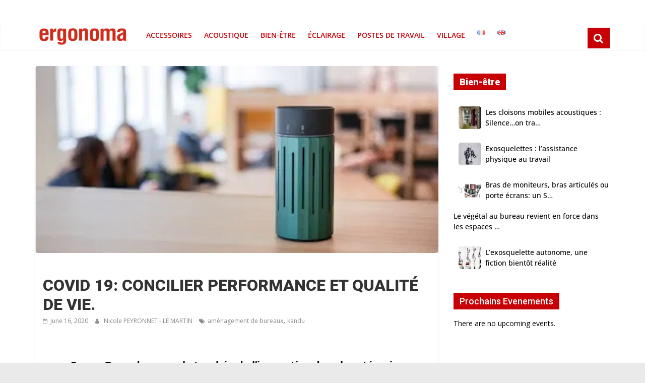

--- FILE ---
content_type: text/html; charset=utf-8
request_url: https://www.google.com/recaptcha/api2/aframe
body_size: 268
content:
<!DOCTYPE HTML><html><head><meta http-equiv="content-type" content="text/html; charset=UTF-8"></head><body><script nonce="vVK9_QGuhRb0u5HjezZj2A">/** Anti-fraud and anti-abuse applications only. See google.com/recaptcha */ try{var clients={'sodar':'https://pagead2.googlesyndication.com/pagead/sodar?'};window.addEventListener("message",function(a){try{if(a.source===window.parent){var b=JSON.parse(a.data);var c=clients[b['id']];if(c){var d=document.createElement('img');d.src=c+b['params']+'&rc='+(localStorage.getItem("rc::a")?sessionStorage.getItem("rc::b"):"");window.document.body.appendChild(d);sessionStorage.setItem("rc::e",parseInt(sessionStorage.getItem("rc::e")||0)+1);localStorage.setItem("rc::h",'1769116117816');}}}catch(b){}});window.parent.postMessage("_grecaptcha_ready", "*");}catch(b){}</script></body></html>

--- FILE ---
content_type: text/css; charset=utf-8
request_url: https://ergonoma.com/wp-content/themes/colormag-child/style.css?ver=2.1.8
body_size: 1175
content:
/*
Theme Name: ColorMag Child
Theme URI: http://example.com/twenty-fifteen-child/
description: >-
  ColorMag Child Theme
Author: John Doe
Author URI: http://example.com
Template: colormag
Version: 1.0.0
License: GNU General Public License v2 or later
License URI: http://www.gnu.org/licenses/gpl-2.0.html
Tags: light, dark, two-columns, right-sidebar, responsive-layout, accessibility-ready
Text Domain: twenty-fifteen-child
*/

/*--------------------------------------------------------------
# Abstracts
--------------------------------------------------------------*/
/* Import variables and mixins.
--------------------------------------------- */
body {
	--color--light--primary: #9bc8da;
	--color--primary: #c70005;
	--color--text--main: #333333;
	--color-gray--six: #888888;
}

/* Elements
--------------------------------------------- */
/**
 * Links.
 */
a {
	color: #c70005;
	text-decoration: none;
	-webkit-transition: all 0.3s ease;
	transition: all 0.3s ease;
}

.colormag-button {
	margin-bottom: 30px;
	padding: 5px 10px;
	background-color: #c70005;
	border: 0;
	-webkit-transition: background-color 0.3s linear 0s;
	transition: background-color 0.3s linear 0s;
	border-radius: 3px;
	font-size: 16px;
	-webkit-appearance: none !important;
	-moz-appearance: none !important;
	appearance: none !important;
	cursor: pointer;
	display: inline-block;
	color: #fff;
}

button {
	padding: 5px 10px;
	background-color: #c70005;
	border: 0;
	-webkit-transition: background-color 0.3s linear 0s;
	transition: background-color 0.3s linear 0s;
	border-radius: 3px;
	font-size: 16px;
	-webkit-appearance: none !important;
	-moz-appearance: none !important;
	appearance: none !important;
	cursor: pointer;
	display: inline-block;
	color: #fff;
}


/* Primary Menu.
--------------------------------------------- */
nav li > ul, nav li > ol {
	margin: 0;
	list-style: none;
}

#site-navigation {
	-webkit-box-shadow: 0 0 2px rgba(0, 0, 0, 0.1) inset;
	box-shadow: 0 0 2px rgba(0, 0, 0, 0.1) inset;
	position: relative;
	background-color: #232323;
	border-top: 4px solid #c70005;
	z-index: 999;
}

.home-icon.front_page_on {
	background-color: #c70005;
}

.main-navigation a:hover {
	background-color: #c70005;
}

.main-navigation ul li.current-menu-item > a, .main-navigation ul li.current_page_ancestor > a, .main-navigation ul li.current-menu-ancestor > a, .main-navigation ul li.current_page_item > a, .main-navigation ul li:hover > a, .main-navigation ul li.focus > a {
	background-color: #c70005;
}

.main-navigation ul li ul li a:hover,
.main-navigation ul li ul li:hover > a {
	color: #fff;
	background-color: #c70005;
}

.main-navigation ul li.current-menu-item ul li a:hover {
	color: #fff;
	background-color: #c70005;
}

.site-header .menu-toggle:hover {
	background-color: #c70005;
}

.main-small-navigation li a:hover {
	background-color: #c70005;
	color: #fff;
}

.widget_featured_posts .article-content .above-entry-meta .cat-links a {
	background-color: #c70005;
	border-radius: 3px;
	color: #fff;
	font-size: 12px;
	padding: 3px 10px;
	line-height: 1.37;
	display: inline-block;
}
.main-small-navigation .current_page_item > a, .main-small-navigation .current-menu-item > a {
	background: #c70005;
	color: #fff;
}

.previous a:hover, .next a:hover {
	color: #c70005;
	text-decoration: underline;
}


.pagination span {
	padding: 2px 5px;
	border: 1px solid #eaeaea;
	background-color: #c70005;
	color: #ffffff;
}

.pagination a span:hover {
	color: #c70005;
	border-color: #c70005;
	text-decoration: none;
}

.social-links .fa:hover {
	color: #c70005;
}


.fa.search-top:hover {
	background-color: #c70005;
}

.widget_slider_area .widget-title,
.widget_beside_slider .widget-title {
	border-bottom: 2px solid #c70005;
	font-size: 18px;
	margin-bottom: 15px;
	padding-bottom: 0;
}

.widget_slider_area .widget-title span,
.widget_beside_slider .widget-title span {
	background-color: #c70005;
	color: #fff;
	padding: 6px 12px;
	display: inline-block;
}


#primary .widget-title {
	border-bottom: 2px solid #c70005;
	font-size: 18px;
	margin-bottom: 15px;
	padding-bottom: 0;
}

#primary .widget-title span {
	background-color: #c70005;
	color: #fff;
	padding: 6px 12px;
	display: inline-block;
}




--- FILE ---
content_type: application/javascript; charset=utf-8
request_url: https://fundingchoicesmessages.google.com/f/AGSKWxUttMq-1FMIHBpeD69dSaya8pEm8v2fYFvXmDYc6-cJVAXZxUhT9VLhiWWYciEHGkr2p1n2PdsH7zDFKdMLeSLJe-2qftqw-lxKJGztjjAcXQOroZCP_OyvEm-HfwTcB9qQQUgPY613WB-uw2fNC0ARIExWp8-OnkyaFVumvD7W3DhasAK5XCTefjv7/_/absolutebm.aspx?-ad-home./app/ads./smalltopl.-doubleclick.min.js
body_size: -1289
content:
window['66ca1642-72d6-4ec1-a059-53334beb0ed1'] = true;